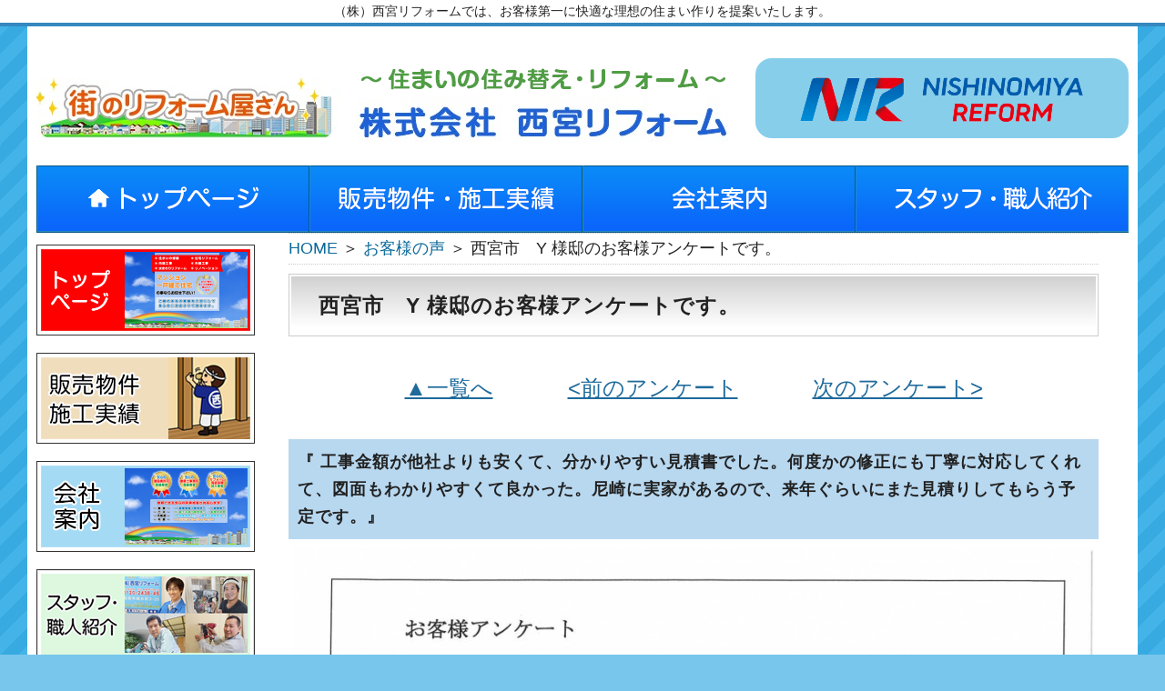

--- FILE ---
content_type: text/html; charset=UTF-8
request_url: https://nishinomiya.com/voice/nishinomiya-y.html
body_size: 5657
content:
<!DOCTYPE html PUBLIC "-//W3C//DTD XHTML 1.0 Transitional//EN" "https://www.w3.org/TR/xhtml1/DTD/xhtml1-transitional.dtd"><html xmlns="https://www.w3.org/1999/xhtml">
<head>
<title>西宮市　Y 様邸のお客様アンケートです。|関西エリアの住まいのリフォームなら（株）西宮リフォーム</title>
<meta name="keywords" content="お客様の声,リフォーム,西宮,芦屋,宝塚,神戸,尼崎" />
<meta name="Description" content="『 工事金額が他社よりも安くて、分かりやすい見積書でした。何度かの修正にも丁寧に対応してくれて、図面もわかりやすくて良かった。尼崎に実家があるので、来年ぐらいにまた見積りしてもらう予定です。』" />
<meta http-equiv="content-language" content="ja" />
<meta http-equiv="content-style-type" content="text/css" />
<meta http-equiv="content-script-type" content="text/javascript" />
<meta name="author" content="関西エリアの住まいのリフォームなら（株）西宮リフォーム" />
<!-- meta name="viewport" content="width=1220" / -->
<meta name="viewport" content="width=device-width">




<link rel="alternate" type="application/rss+xml" title="関西エリアの住まいのリフォームなら（株）西宮リフォーム &raquo; 西宮市　Y 様邸のお客様アンケートです。 のコメントのフィード" href="https://nishinomiya.com/voice/nishinomiya-y.html/feed" />
<link rel='stylesheet' id='style-css'  href='https://nishinomiya.com/wp-content/themes/nishinomiya/style.css?ver=20250311' type='text/css' media='all' />
<link rel='stylesheet' id='facebox-css'  href='https://nishinomiya.com/facebox/facebox.css?ver=3.4.2' type='text/css' media='all' />
<link rel='stylesheet' id='contact-form-7-css'  href='https://nishinomiya.com/wp-content/plugins/contact-form-7/includes/css/styles.css?ver=3.4.2' type='text/css' media='all' />
<link rel='stylesheet' id='contact-form-7-confirm-css'  href='https://nishinomiya.com/wp-content/plugins/contact-form-7-add-confirm/includes/css/styles.css?ver=1.3.8.10' type='text/css' media='all' />
<script type='text/javascript' src='https://nishinomiya.com/wp-includes/js/jquery/jquery.js?ver=1.7.2'></script>
<script type='text/javascript' src='https://nishinomiya.com/facebox/facebox.js?ver=3.4.2'></script>
<script type='text/javascript' src='https://nishinomiya.com/wp-content/themes/nishinomiya/js/rollover.js?ver=3.4.2'></script>
<link rel="EditURI" type="application/rsd+xml" title="RSD" href="https://nishinomiya.com/xmlrpc.php?rsd" />
<link rel="wlwmanifest" type="application/wlwmanifest+xml" href="https://nishinomiya.com/wp-includes/wlwmanifest.xml" /> 
<link rel='prev' title='西宮市　Ｈ 様邸のお客様アンケートです。' href='https://nishinomiya.com/voice/nishinomiya-h-2.html' />
<link rel='next' title='西宮市　M 様邸のお客様アンケートです。' href='https://nishinomiya.com/voice/nishinomiya-m-3.html' />
<meta name="generator" content="WordPress 3.4.2" />
<link rel='canonical' href='https://nishinomiya.com/voice/nishinomiya-y.html' />
<link rel="stylesheet" type="text/css" href="https://nishinomiya.com/wp-content/plugins/cforms/styling/cforms.css" />
<script type="text/javascript" src="https://nishinomiya.com/wp-content/plugins/cforms/js/cforms.js"></script>
<link rel="alternate" media="handheld" type="text/html" href="https://nishinomiya.com/voice/nishinomiya-y.html" />
	<style>
		#wp-admin-bar-comments{display:none;}
	</style>
	<script>
		jQuery(document).ready(function(){
			jQuery("#wp-admin-bar-wp-logo").html('<a class="ab-item"><span class="ab-icon"></span></a>');
			jQuery("#wp-admin-bar-my-sites-list").find("a[href$='/wp-admin/post-new.php']").parent().remove();
			jQuery("#wp-admin-bar-my-sites-list").find("a[href$='/wp-admin/edit-comments.php']").parent().remove();
		});
	</script>	<meta name="google-site-verification" content="YctSsyvbPcIp5snu1XM5pA4I-ZPRrt8MXxIkxSc7me4" />	<style type="text/css">.recentcomments a{display:inline !important;padding:0 !important;margin:0 !important;}</style>
<script type="text/javascript" src="https://ajaxzip3.github.io/ajaxzip3.js" charset="UTF-8"></script>

<!-- Google tag (gtag.js) -->
<script async src="https://www.googletagmanager.com/gtag/js?id=G-7K31RBYCXC"></script>
<script>
  window.dataLayer = window.dataLayer || [];
  function gtag(){dataLayer.push(arguments);}
  gtag('js', new Date());

  gtag('config', 'G-7K31RBYCXC');
</script>
<!--clarity-->
<script type="text/javascript">
    (function(c,l,a,r,i,t,y){
        c[a]=c[a]||function(){(c[a].q=c[a].q||[]).push(arguments)};
        t=l.createElement(r);t.async=1;t.src="https://www.clarity.ms/tag/"+i;
        y=l.getElementsByTagName(r)[0];y.parentNode.insertBefore(t,y);
    })(window, document, "clarity", "script", "rv1zhrh5ce");
</script>
</head>
<style>.side_bnr ul.links li:nth-child(6) {display: none;}</style>
<body id="top">

	<div id="site_description" class="clearfix">
								<strong>（株）西宮リフォームでは、お客様第一に快適な理想の住まい作りを提案いたします。</strong>
				
	</div>
<div id="wrap">
<div id="wrap2">

	<!-- ↓container↓ -->
	<div id="container">

			<!-- ↓header↓ -->
<div id="header" class="clearfix">

        
        <div class="tel newframe">
    <div class="newinner"><img src="https://nishinomiya.com/wp-content/themes/nishinomiya/images/new_header_logo2c.png"></div>
    <div class="newlight"></div>
</div>

		<map name="c_map">
			<area shape="rect" coords="7,84,367,136" href="https://nishinomiya.com/contactus" alt="お問い合わせはこちら">
		</map>
		<div id="logo">
			<h2><a href="https://nishinomiya.com/"><img src="/wp-content/uploads/header_logo2c2b_2026.png" alt="全面リフォーム＆増改築専門店　株式会社西宮リフォーム"></a></h2>
		</div>
	</div>	


	<!-- ↓headermenu↓ -->
	<ul id="header_menu" class="clearfix">
		<li><a href="/"><img src="https://nishinomiya.com/wp-content/themes/nishinomiya/images/gm_top.png" alt="トップページ" class="rollover"/></a></li>
		<li><a href="/works"><img src="https://nishinomiya.com/wp-content/themes/nishinomiya/images/gm_works.png" alt="販売物件・施工事例" class="rollover" /></a></li>
		<li><a href="/company"><img src="https://nishinomiya.com/wp-content/themes/nishinomiya/images/gm_company.png" alt="会社案内" class="rollover" /></a></li>
		<li><a href="/staff"><img src="https://nishinomiya.com/wp-content/themes/nishinomiya/images/gm_syokai.png" alt="スタッフ・職人紹介" class="rollover"/></a></li>
	</ul>
	<!-- ↑headermenu↑ -->

	<!-- ↓content↓ -->
	<div id="content" class="clearfix">

		<!-- ↓main↓ -->
		<div id="main">
<div class="panlist">
<a href="/">HOME</a> ＞ <span class="txt"><a href="/voice">お客様の声</a> ＞ 西宮市　Y 様邸のお客様アンケートです。</span>
</div><div class="maintitle"><div class="inner"><h1 class="arrange">西宮市　Y 様邸のお客様アンケートです。</h1></div></div><div class="link_area"><a href="/voice">▲一覧へ</a>　　　<a href="https://nishinomiya.com/voice/nishinomiya-h-2.html"><前のアンケート</a>　　　<a href="https://nishinomiya.com/voice/nishinomiya-m-3.html">次のアンケート></a>
		    </div>
<div class="headline"><div class="inner">
	<h2 class="arrange">『 工事金額が他社よりも安くて、分かりやすい見積書でした。何度かの修正にも丁寧に対応してくれて、図面もわかりやすくて良かった。尼崎に実家があるので、来年ぐらいにまた見積りしてもらう予定です。』</h2><var></var>
</div></div>	<div class="columns1">
		<div class="liner clearfix">
			<div class="column column1 chop">
				<div class="image">
					<a href="https://nishinomiya.com/wp-content/uploads/2e6f82db980bb721ee8d554720bf4e2d-facebox.jpg" title="西宮市　Y 様邸のお客様アンケートです。" rel="facebox"><img src="https://nishinomiya.com/wp-content/uploads/2e6f82db980bb721ee8d554720bf4e2d-column1.jpg" alt="西宮市　Y 様邸のお客様アンケートです。" title="西宮市　Y 様邸のお客様アンケートです。" class="noborder" /></a>
				</div>
				<div class="text">
					『 １人１人の職人さんが話しやすくて、工事の説明も分かりやすかった。』<br><br>『 工事金額が他社よりも安くて、分かりやすい見積書でした。<br>何度かの修正にも丁寧に対応してくれて、図面もわかりやすくて良かった。<br>尼崎に実家があるので、来年ぐらいにまた見積りしてもらう予定です。』<br>↑<br>この度は、弊社に工事をご依頼いただき、丁寧なアンケートを書いてくださり、ありがとうございます。<br>
ご予算の範囲で住まいのリフォームができ、工事の価格や仕上りに、ご満足いただく事ができました。<br>
今後も、末長いお付き合いのほど、宜しくお願い致します。
				</div>
			</div>
		</div>
	</div>
<div class="link_area"><a href="/voice">▲一覧へ</a>　　　<a href="https://nishinomiya.com/voice/nishinomiya-h-2.html"><前のアンケート</a>　　　<a href="https://nishinomiya.com/voice/nishinomiya-m-3.html">次のアンケート></a>
		    </div><p class="btn_right">
<a href="https://nishinomiya.com/voice"><img src="https://nishinomiya.com/wp-content/uploads/ichiran3_2.png" alt="一覧" title="》" /></a>
</p>		</div>
		<!-- ↑main↑ -->

			<!-- ↓side-nav↓ -->
			<div id="side-nav">

		  <?php/*月別一覧
			if(in_array(mp_get_slug(1), array("blog","column"))):
			*/?>
			<!--div class="blog_side"-->

			<!--ul class="blog_side">
				<h2><img alt="月別一覧" src="/images/blog_ichran.png"></h2-->
<!--/ul>
</div-->

			  <div class="side_bnr">
			    <ul>
<!--
			      <li><a href="/works"><img src="https://nishinomiya.com/wp-content/themes/nishinomiya/images/side_ban1.png" alt="施工事例" /></a></li>
			      <li><a href="/blog"><img src="https://nishinomiya.com/wp-content/themes/nishinomiya/images/side_ban2.png" alt="スタッフブログ" width="240" height="100" /></a></li>
			      <li><a href="/quotation"><img src="https://nishinomiya.com/wp-content/themes/nishinomiya/images/side_ban3.png" alt="無料見積りお問い合わせ" width="240" height="130" /></a></li>
			      <li><a href="/naisou"><img src="https://nishinomiya.com/wp-content/themes/nishinomiya/images/side_ban4.png" alt="六帖間のクロス貼り替え" width="240" height="100" /></a></li>
			      <li><a href="/tosou"><img src="https://nishinomiya.com/wp-content/themes/nishinomiya/images/side_ban5.png" alt="30～40坪の家外壁の塗り替え" width="240" height="100" /></a></li>
			      <li><a href="/goods"><img src="https://nishinomiya.com/wp-content/themes/nishinomiya/images/side_ban6.png" alt="お買い得商品" width="240" height="140" /></a></li>
				  <li><a href="/kosien"><img src="https://nishinomiya.com/wp-content/themes/nishinomiya/images/side_ban7.png" alt="甲子園チケットプレゼント！" width="240" height="100" /></a></li>
			      <li><a href="/flow"><img src="https://nishinomiya.com/wp-content/themes/nishinomiya/images/side_ban8.png" alt="工事の流れ" width="240" height="100" /></a></li>
			      <li><a href="/faq"><img src="https://nishinomiya.com/wp-content/themes/nishinomiya/images/side_ban9.png" alt="よくある質問" width="240" height="100" /></a></li>
                  <!-- check -->

		        </ul>
      <ul class="links">
	<li><a href="https://nishinomiya.com/"><img src="https://nishinomiya.com/wp-content/uploads/top-page.png" alt="top-page" title="TOPページ" /></a></li>
	<li><a href="/works"><img src="https://nishinomiya.com/wp-content/uploads/f3a6fca049f81bb335467e248dd42ac5.jpg" alt="f3a6fca049f81bb335467e248dd42ac5" title="販売物件・施工実績" /></a></li>
	<li><a href="https://nishinomiya.com/company"><img src="https://nishinomiya.com/wp-content/uploads/kaisya-annai.png" alt="kaisya-annai" title="会社案内" /></a></li>
	<li><a href="https://nishinomiya.com/staff"><img src="https://nishinomiya.com/wp-content/uploads/staff-syoukai2.png" alt="staff-syoukai2" title="スタッフ・職人紹介" /></a></li>
	<li><a href="https://docs.google.com/forms/d/e/1FAIpQLScWxNY1OW4fzU4H9rI1glKixDJ9xBPZP3XZSQsniZruzXr02w/viewform?usp=dialog" target="_blank"><img src="https://nishinomiya.com/wp-content/uploads/e3daaddaff30447edea8c6b14def12a91.png" alt="e3daaddaff30447edea8c6b14def12a91" title="お問い合わせ" /></a></li>
	<li><a href="https://nishinomiya.com/goods"><img src="https://nishinomiya.com/wp-content/uploads/okaidoku-syouhinn.png" alt="okaidoku-syouhinn" title="お買い得商品" /></a></li>
	<li><a href="https://nishinomiya.com/flow"><img src="https://nishinomiya.com/wp-content/uploads/kouji-nagare.png" alt="kouji-nagare" title="工事の流れ" /></a></li>
	<li><a href="https://nishinomiya.com/tosou"><img src="https://nishinomiya.com/wp-content/uploads/gaiheki-nurikae.png" alt="gaiheki-nurikae" title="外壁・屋根の塗り替え" /></a></li>
	<li><a href="/reform-topics"><img src="https://nishinomiya.com/wp-content/uploads/reform-topix.png" alt="reform-topix" title="リフォームトピックス" /></a></li>
	<li><a href="https://www.business-plus.net/interview/1904/k4663.html"><img src="https://nishinomiya.com/wp-content/uploads/keieisya-interview.jpg" alt="keieisya-interview" title="経営者インタビュー" /></a></li>
</ul>			  </div>
			  <div class="side_bnr_address">
              	<!--<div class="side-bnr-top">
              		<div class="side-bnr-middle">
                        <p class="mb_10"><strong><span class="f18">～ 住まいのリフォーム ～<br />
                        株式会社　西宮リフォーム</span></strong></p>
                        <p class="mb_10"> <span class="f20">西宮市越水町3-25</span><br />
                          <span class="f19">TEL：<span class="f19_in">0120-2438-46</span><br />
                          FAX：0120-2438-48</span><br />
                          Mail：<a href="mailto:info@nishinomiya.com">info@nishinomiya.com</a></p>
                        <p>(株)西宮リフォームでは<br />
                        西宮市、芦屋市、宝塚市、<br />
                        神戸市、尼崎市、阪神間<br />
                        のリフォームに取り組ん<br>でいます。 </p>
                    </div>
                 </div>-->
			  </div>
			</div>
			<!-- ↑side-nav↑ -->


		</div>
		<!-- ↑contant↑ -->
	</div>
	<!-- ↑container↑ -->

	</div>
	<!-- ↑content↑ -->

	<div class="footheadimg"><img src="https://nishinomiya.com/wp-content/themes/nishinomiya/images/20180207_nishinomiya_footer_03.jpg"width="1220" height="165" ></div>
</div>
</div>
	<!-- ↓footer↓ -->
	<div id="footer_wrap" class="clearfix">

		<div id="footer" class="clearfix">
			<div class="footer_tel">
				<img src="https://nishinomiya.com/wp-content/themes/nishinomiya/images/footer_tel.png" alt="" />
			</div>
			<div class="footer_menu">
				<ul class="clearfix">
					<li><a href="/">トップページ</a></li>
					<li><a href="/works"> 販売物件・施工実績</a></li>
					<li><a href="/company"> 会社案内</a></li>
					<li><a href="/staff"> スタッフ・職人紹介</a></li>
					<li style=""><a href="https://docs.google.com/forms/d/e/1FAIpQLScWxNY1OW4fzU4H9rI1glKixDJ9xBPZP3XZSQsniZruzXr02w/viewform?usp=dialog" target="_blank"> お問い合わせ</a></li>
					<li style="border:none"><a href="/flow"> 工事の流れ</a></li>
				</ul>
				<ul class="clearfix">
					<li><a href="/tosou"> 外壁・屋根の塗り替え</a></li>
					<li class="noborder"><a href="/reform-topics"> リフォームトピックス</a></li>
					<li><a href="https://www.business-plus.net/interview/1904/k4663.html"> 経営者インタビュー</a></li>
					<li class="noborder"><a href="/privacypolicy">プライバシーポリシー</a></li>
				</ul>
			</div>

			<div class="address">
				株式会社 西宮リフォーム　　兵庫県西宮市津門稲荷町３-２０　TEL：0120-2438-46
				MAIL：<a href="mailto:info@nishinomiya.com">info@nishinomiya.com</a>
				<br />
			</div>
		</div>
	</div>
	<div class="footcopywrapp">
		<div id="footer_copyright">Copyright &copy;株式会社　西宮リフォーム  All rights reserved.</div>
	</div>
	<!-- ↑footer↑ -->

	<script>
		jQuery(document).ready(function(){
			jQuery("[id^='wp-admin-bar-edit']&&[id!='wp-admin-bar-edit-profile']").css("backgroundColor", "#21759B");
			jQuery("[id^='wp-admin-bar-edit']&&[id!='wp-admin-bar-edit-profile']").css("backgroundImage", "-moz-linear-gradient(50% 100%, #21759B, #3084AA 5px)");
		});
	</script>	<script>
		jQuery(document).ready(function(){
			// アドミンバーの文言を変更
			// 「編集 投稿タイプ」 を 「投稿タイプの編集」に
			var abitem = jQuery("#wp-admin-bar-edit .ab-item").html();
			var newabitem = null;
			if(abitem) var abitems = abitem.split(" ");
			if(abitems) newabitem = abitems[1] + "の" + abitems[0];
			if(newabitem) jQuery("#wp-admin-bar-edit .ab-item").html(newabitem);
			jQuery("#wp-admin-bar-edit .ab-item").css("backgroundColor", "#21759B");
			jQuery("#wp-admin-bar-edit .ab-item").css("backgroundImage", "-moz-linear-gradient(50% 100%, #21759B, #3084AA 5px)");
		});
	</script>	<script type="text/javascript">
		jQuery(document).ready(function(){jQuery('a[rel*=facebox]').facebox()});
	</script>
<script type="text/javascript">

  var _gaq = _gaq || [];
  _gaq.push(['_setAccount', 'UA-55967261-1']);
  _gaq.push(['_trackPageview']);

  (function() {
    var ga = document.createElement('script'); ga.type = 'text/javascript'; ga.async = true;
    ga.src = ('https:' == document.location.protocol ? 'https://ssl' : 'https://www') + '.google-analytics.com/ga.js';
    var s = document.getElementsByTagName('script')[0]; s.parentNode.insertBefore(ga, s);
  })();

</script><!-- Page created in 0.36 seconds from 103 queries on 01.15.26 @ 13:09:45 UTC --><script type='text/javascript' src='https://nishinomiya.com/wp-content/plugins/contact-form-7/includes/js/jquery.form.min.js?ver=3.36.0-2013.06.16'></script>
<script type='text/javascript'>
/* <![CDATA[ */
var _wpcf7 = {"loaderUrl":"https:\/\/nishinomiya.com\/wp-content\/plugins\/contact-form-7\/images\/ajax-loader.gif","sending":"\u9001\u4fe1\u4e2d ..."};
/* ]]> */
</script>
<script type='text/javascript' src='https://nishinomiya.com/wp-content/plugins/contact-form-7/includes/js/scripts.js?ver=3.4.2'></script>
<script type='text/javascript' src='https://nishinomiya.com/wp-content/plugins/contact-form-7-add-confirm/includes/js/scripts.js?ver=1.3.8.10'></script>

<!-- Start Of Script Generated By cforms v14.5 [Oliver Seidel | www.deliciousdays.com] -->
<!-- End Of Script Generated By cforms -->

</body>
</html>


--- FILE ---
content_type: text/css
request_url: https://nishinomiya.com/wp-content/plugins/cforms/styling/cforms.css
body_size: 10040
content:
/*                                                    */
/*  main 'top-level' form elements                    */
/*                                                    */
@import "calendar.css";

.cform { 
	margin:10px auto 0 auto; 
	width: 410px; 
}

.cform fieldset	{ 
	margin-top:10px; 
	padding:5px 0 5px 0; 
	border:none;
}

.cform .cf_hidden {
	display:none; 
	border:none!important;
	background:none!important;
	padding:0!important;
	margin:0!important;
}

.cform legend { 
	margin:0;
	padding:0; 
	font:normal 18px Helvetica; 
	color: #aaa;
	letter-spacing:3px;
}

ol.cf-ol { 
	margin:0!important; 
	padding:15px 0 0 0!important; 
	border-top:1px solid #f2f2f2;
}
ol.cf-ol li	{
	background:none!important; 
	margin:5px 0!important; /*some themes may interfere otherwise*/
	padding:0; 
	list-style:none!important; 
	text-align:left;
	line-height:1.1em;
}


/*                                                    */
/* just for text-only fields (no input)               */
/*                                                    */

ol.cf-ol li.textonly {
	color:#888888;
	font-size:1em;
	letter-spacing:2px;
	margin:12px 0pt !important;
	padding:0pt 0pt 0pt 100px;
}


/*                                                    */
/* global definitions for field labels                */
/*                                                    */

.cform label {
	width:90px; 
	margin:4px 10px 0 0; 
	display:-moz-inline-box; /*for mozilla*/
	display:inline-block; /*for Opera & IE*/
	text-align:left;
	vertical-align:top;
	color: #aaa;
	font:0.9em Trebuchet MS,sans-serif;
}
.cform label span {
	width:90px; /* must be the same as above!*/
	display:block; 
}

label.cf-before {
	margin:4px 10px 0 0; 
}

label.cf-after 	{
	margin:4px 2px 0pt 6px;
	text-align:left;
	width:75px;
}

label.cf-after span {
	width:75px;
	display:block;
}

label.cf-group-after {
	margin:4px 0 0 2px;
	width:60px;
	text-align:left;
}
label.cf-group-after span {
	width:60px;
	display:block;
}

/*                                                    */
/*   FORM FIELDS general formatting                   */
/*                                                    */

.cform input,
.cform textarea,
.cform select { 
	padding:3px;
	border:1px solid #aaa; 
	font:0.9em Trebuchet MS,sans-serif;
	color:#888;
	background:#ffffff url(../images/field-bg-top.gif) repeat-x top left;
	vertical-align:top;
}
.cform input:hover,
.cform textarea:hover,
.cform select:hover	{
	border: 1px solid #FFCC00;
	background:#ffffff url(../images/field-bg-bottom.gif) repeat-x bottom left; 
}

.cform input:focus,
.cform textarea:focus,
.cform select:focus	{ 
	color:#666;
	background:#ffffff url(../images/field-bg-bottom.gif) repeat-x bottom left; 
}

.cform textarea,
.cform input {
	width:298px; 
}
.cform select {
	width:306px; /* attempt to have equal length */
}  

.cform select.cfselectmulti	{ 
	height:7.5em; 
}

.cform textarea {
	font-family: arial;
	font-size: 0.9em;
	overflow:auto;
}

/*                                                    */
/* formatting for text:  "(required)"  & other        */
/*                                                    */

span.reqtxt,
span.emailreqtxt { 
	margin:0px 5px 7px 98px;
	display: block; 
	vertical-align:top;
	color: #aaa;
	font-size:0.7em;
	line-height:1.2em;
}


/*                                                    */
/*   radio button title                               */
/*                                                    */

ol.cf-ol li.cf-box-title {
	color:#888888;
	font-size:1em;
	letter-spacing:2px;
	margin:12px 0pt 0 !important;
	padding:0pt 0pt 0pt 100px;
}

/*                                                    */
/*   check boxes                                      */
/*                                                    */

input.cf-box-a,
input.cf-box-b 	{ 
	margin:1px 0 0 0; 
	width:16px; 
	height:22px;
	border:none!important;
	background:none!important;
}

input.cf-box-a 	{ 
	margin-left:100px; /* check with label 'width' incl. */
} 


/*                                                    */
/* check box groups                                   */
/*                                                    */

ol.cf-ol li.cf-box-group {
	padding: 0 0 5px 100px; 
} 


/*                                                    */
/*   FORM submit button                               */
/*                                                    */

p.cf-sb {
	margin: 0;
	padding:0pt 3px 0pt 0pt !important;
	text-align:right;
}
.cform input.backbutton,
.cform input.resetbutton,
.cform input.sendbutton	{ 
	width:auto;  
	padding:2px 1em; 
	margin: 0;
	font-size:0.8em;
	background:url(../images/button-bg.gif) repeat-x; 
	border:1px solid #adadad!important;
	border-left-color:#ececec!important; 
	border-top-color:#ececec!important;
}
.cform input.resetbutton {
	margin: 0 5px 0 0;
}
.cform input.backbutton {
	margin: 0 5px 0 0;
}

/*                                                    */
/*   FORM FIELDS enhanced error display               */
/*                                                    */
ol.cf-ol li.cf_li_err {
	background:#FFDFDF url(li-err-bg.png) repeat!important;
	border-color:#DF7D7D;
	border-style:solid;
	border-width:1px 0pt;
	padding:5px 0!important;
	margin:5px 0!important;
}

ol.cf-ol li ul.cf_li_text_err {
	margin:0 0 0 10px;
	padding:0;
	color:#333;
}

ol.cf-ol ul.cf_li_text_err li {
	background:url(icon-alert.png) no-repeat left 1px!important;
	list-style:none!important;
	font-weight:bold;
	text-indent:0;
	margin:0 0 2px!important;
	padding-left:15px;
}
ol.cf-ol ul.cf_li_text_err li:before {
	content:'';
}

/*                                                    */
/* 'visitor verification' related styles              */
/*                                                    */
label.secq,
label.seccap {
	vertical-align:text-bottom;
	margin-bottom:4px;
}

input.secinput {
	vertical-align:text-bottom;
}

#cforms_captcha6,
#cforms_captcha5,
#cforms_captcha4,
#cforms_captcha3,
#cforms_captcha2,
#cforms_captcha {
	height:15px;
	width:100px;
	padding: 4px 4px;
	margin: 0;
	vertical-align:text-bottom;
}

img.captcha	{
	vertical-align:text-bottom;
	margin:0 0 0 10px!important;
	padding:0!important;
	border:none!important;
	float:none!important;
}

img.captcha-reset {
	vertical-align:text-bottom;
	background:	url(captcha_reset_white.gif) no-repeat;
	margin:0 0 2px 3px;
	width:21px;
	height:21px;
	border:none;
}

img.imgcalendar {
	border:none;
}

/*                                                    */
/* change formatting of response msgs here            */
/*                                                    */

div.cf_info {
	color:#333;
	display:none;
	padding:10px 15px!important;
	width:380px;
	line-height:1.3em;
	margin:10px auto;
}
div.cf_info ol {
	margin:0;
	padding:5px 15px 0 30px;
}
div.cf_info ol li {
	padding:1px 0;
	margin:2px 0;
}
div.cf_info a	{
	color:red!important;
	text-decoration:underline!important;
}
div.success {
	background:#F9F9F9 none repeat scroll 0%;
	color:#AAAAAA;
	display:block;
}
div.failure {
	display:block;
	background:#FFDFDF url(li-err-bg.png) repeat!important;
	border-color:#DF7D7D;
	border-style:solid;
	border-width:1px 0pt;
}
div.waiting {
	background:#F9F9F9;
	color:#AAAAAA;
	display:block;
}
/*                                                    */
/*   formatting for invalid user inputs               */
/*                                                    */
.cform .cf_error { 
	color:red; 
	border:1px solid #FF0000; 
}
div.mailerr {
	display:block;
}
.mailerr,
.cform .cf_errortxt {
	color:red; 
}

/*                                                    */
/* change formatting of response msgs here            */
/*                                                    */

p.cf_info 		{
	margin:10px 0;
	text-align:center;
}
p.success 	{
	color:green;
}
p.failure 	{
	color:red;
}

/*                                                    */
/* disabled fields [disabled] does not work on IE!    */
/*                                                    */

[disabled] {
	color:#dddddd;
	border-color:#dddddd!important;
	
}
.disabled {
	border-color:#dddddd!important;
}

/*                                                    */
/* upload box styling                                 */
/*                                                    */

.cform input.cf_upload  {
	width:220px;
	background: #f9f9f9;
	border:1px solid #888888;
}

/*                                                    */
/*  Other: link love                                  */
/*                                                    */
.linklove {
	margin:6px auto 10px !important;
	padding:0pt 6px 0pt 0pt !important;
	text-align:right;
	width:410px;
}
.linklove a,
.linklove a:visited {
	font-size: 0.8em;
	font-family: Tahoma;
	color:#aaaaaa!important;
}


/*                                                    */
/*  Other: browser hacks                              */
/*                                                    */
*+html ol.cf-ol,
*+html ol.cf-ol li	{
	display: inline-block;  /*for ie7*/
}
* html ol.cf-ol,
* html ol.cf-ol li,
* html span.reqtxt,
* html span.emailreqtxt { 
	display: inline-block;
}
* html .cform legend { 
	position:absolute; 
	left: -8px; 
	top:0;
	margin-left:0;
}
*+html .cform legend { 
	position:absolute; 
	left: -8px;
	top:0;
	margin-left:0;
}
* html .cform fieldset {
	position: relative;
	margin-top:15px;
	padding-top:25px; 
}
*+html .cform fieldset {
	position: relative;
	margin-top:15px;
	padding-top:25px; 
}
* html img.captcha	{
	margin-bottom:1px!important;
}
*+html img.captcha	{
	margin-bottom:1px!important;
}
